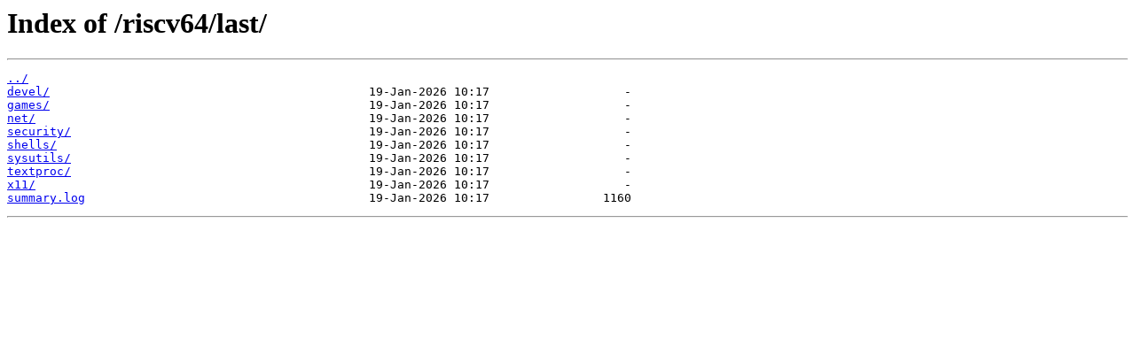

--- FILE ---
content_type: text/html
request_url: http://build-failures.rhaalovely.net/riscv64/last/
body_size: 282
content:
<html>
<head><title>Index of /riscv64/last/</title></head>
<body>
<h1>Index of /riscv64/last/</h1><hr><pre><a href="../">../</a>
<a href="devel/">devel/</a>                                             19-Jan-2026 10:17                   -
<a href="games/">games/</a>                                             19-Jan-2026 10:17                   -
<a href="net/">net/</a>                                               19-Jan-2026 10:17                   -
<a href="security/">security/</a>                                          19-Jan-2026 10:17                   -
<a href="shells/">shells/</a>                                            19-Jan-2026 10:17                   -
<a href="sysutils/">sysutils/</a>                                          19-Jan-2026 10:17                   -
<a href="textproc/">textproc/</a>                                          19-Jan-2026 10:17                   -
<a href="x11/">x11/</a>                                               19-Jan-2026 10:17                   -
<a href="summary.log">summary.log</a>                                        19-Jan-2026 10:17                1160
</pre><hr></body>
</html>
